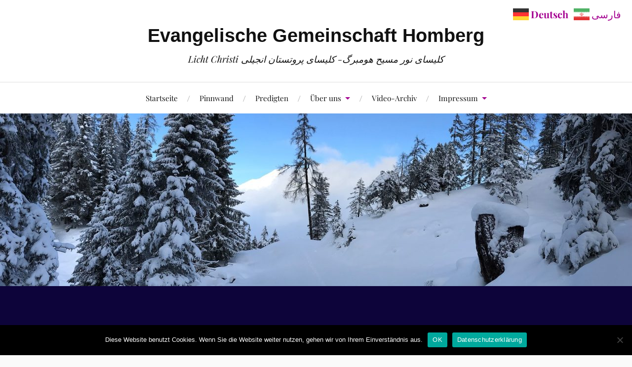

--- FILE ---
content_type: text/html; charset=UTF-8
request_url: https://eghr.de/predigten/?preacher=10&podcast=1&dir=desc&sortby=m.datetime
body_size: 14507
content:

<!-- Get Theme Header -->
    <!DOCTYPE html>

<html class="no-js" lang="de">

	<head profile="http://gmpg.org/xfn/11">

		<meta http-equiv="Content-Type" content="text/html; charset=UTF-8" />
		<meta name="viewport" content="width=device-width, initial-scale=1.0, maximum-scale=1.0, user-scalable=no" >

		<title>Predigt &#8211; Evangelische Gemeinschaft Homberg</title>
<meta name='robots' content='max-image-preview:large' />
<script>document.documentElement.className = document.documentElement.className.replace("no-js","js");</script>
<link rel='dns-prefetch' href='//use.fontawesome.com' />
<link rel="alternate" type="application/rss+xml" title="Evangelische Gemeinschaft Homberg &raquo; Feed" href="https://eghr.de/feed/" />
<link rel="alternate" type="application/rss+xml" title="Evangelische Gemeinschaft Homberg &raquo; Kommentar-Feed" href="https://eghr.de/comments/feed/" />
<link rel="alternate" type="application/rss+xml" title="Evangelische Gemeinschaft Homberg &raquo; Predigt-Feed" href="https://eghr.de/predigten/feed/" />
<style id='wp-img-auto-sizes-contain-inline-css' type='text/css'>
img:is([sizes=auto i],[sizes^="auto," i]){contain-intrinsic-size:3000px 1500px}
/*# sourceURL=wp-img-auto-sizes-contain-inline-css */
</style>
<style id='wp-emoji-styles-inline-css' type='text/css'>

	img.wp-smiley, img.emoji {
		display: inline !important;
		border: none !important;
		box-shadow: none !important;
		height: 1em !important;
		width: 1em !important;
		margin: 0 0.07em !important;
		vertical-align: -0.1em !important;
		background: none !important;
		padding: 0 !important;
	}
/*# sourceURL=wp-emoji-styles-inline-css */
</style>
<style id='wp-block-library-inline-css' type='text/css'>
:root{--wp-block-synced-color:#7a00df;--wp-block-synced-color--rgb:122,0,223;--wp-bound-block-color:var(--wp-block-synced-color);--wp-editor-canvas-background:#ddd;--wp-admin-theme-color:#007cba;--wp-admin-theme-color--rgb:0,124,186;--wp-admin-theme-color-darker-10:#006ba1;--wp-admin-theme-color-darker-10--rgb:0,107,160.5;--wp-admin-theme-color-darker-20:#005a87;--wp-admin-theme-color-darker-20--rgb:0,90,135;--wp-admin-border-width-focus:2px}@media (min-resolution:192dpi){:root{--wp-admin-border-width-focus:1.5px}}.wp-element-button{cursor:pointer}:root .has-very-light-gray-background-color{background-color:#eee}:root .has-very-dark-gray-background-color{background-color:#313131}:root .has-very-light-gray-color{color:#eee}:root .has-very-dark-gray-color{color:#313131}:root .has-vivid-green-cyan-to-vivid-cyan-blue-gradient-background{background:linear-gradient(135deg,#00d084,#0693e3)}:root .has-purple-crush-gradient-background{background:linear-gradient(135deg,#34e2e4,#4721fb 50%,#ab1dfe)}:root .has-hazy-dawn-gradient-background{background:linear-gradient(135deg,#faaca8,#dad0ec)}:root .has-subdued-olive-gradient-background{background:linear-gradient(135deg,#fafae1,#67a671)}:root .has-atomic-cream-gradient-background{background:linear-gradient(135deg,#fdd79a,#004a59)}:root .has-nightshade-gradient-background{background:linear-gradient(135deg,#330968,#31cdcf)}:root .has-midnight-gradient-background{background:linear-gradient(135deg,#020381,#2874fc)}:root{--wp--preset--font-size--normal:16px;--wp--preset--font-size--huge:42px}.has-regular-font-size{font-size:1em}.has-larger-font-size{font-size:2.625em}.has-normal-font-size{font-size:var(--wp--preset--font-size--normal)}.has-huge-font-size{font-size:var(--wp--preset--font-size--huge)}.has-text-align-center{text-align:center}.has-text-align-left{text-align:left}.has-text-align-right{text-align:right}.has-fit-text{white-space:nowrap!important}#end-resizable-editor-section{display:none}.aligncenter{clear:both}.items-justified-left{justify-content:flex-start}.items-justified-center{justify-content:center}.items-justified-right{justify-content:flex-end}.items-justified-space-between{justify-content:space-between}.screen-reader-text{border:0;clip-path:inset(50%);height:1px;margin:-1px;overflow:hidden;padding:0;position:absolute;width:1px;word-wrap:normal!important}.screen-reader-text:focus{background-color:#ddd;clip-path:none;color:#444;display:block;font-size:1em;height:auto;left:5px;line-height:normal;padding:15px 23px 14px;text-decoration:none;top:5px;width:auto;z-index:100000}html :where(.has-border-color){border-style:solid}html :where([style*=border-top-color]){border-top-style:solid}html :where([style*=border-right-color]){border-right-style:solid}html :where([style*=border-bottom-color]){border-bottom-style:solid}html :where([style*=border-left-color]){border-left-style:solid}html :where([style*=border-width]){border-style:solid}html :where([style*=border-top-width]){border-top-style:solid}html :where([style*=border-right-width]){border-right-style:solid}html :where([style*=border-bottom-width]){border-bottom-style:solid}html :where([style*=border-left-width]){border-left-style:solid}html :where(img[class*=wp-image-]){height:auto;max-width:100%}:where(figure){margin:0 0 1em}html :where(.is-position-sticky){--wp-admin--admin-bar--position-offset:var(--wp-admin--admin-bar--height,0px)}@media screen and (max-width:600px){html :where(.is-position-sticky){--wp-admin--admin-bar--position-offset:0px}}

/*# sourceURL=wp-block-library-inline-css */
</style><style id='global-styles-inline-css' type='text/css'>
:root{--wp--preset--aspect-ratio--square: 1;--wp--preset--aspect-ratio--4-3: 4/3;--wp--preset--aspect-ratio--3-4: 3/4;--wp--preset--aspect-ratio--3-2: 3/2;--wp--preset--aspect-ratio--2-3: 2/3;--wp--preset--aspect-ratio--16-9: 16/9;--wp--preset--aspect-ratio--9-16: 9/16;--wp--preset--color--black: #111;--wp--preset--color--cyan-bluish-gray: #abb8c3;--wp--preset--color--white: #fff;--wp--preset--color--pale-pink: #f78da7;--wp--preset--color--vivid-red: #cf2e2e;--wp--preset--color--luminous-vivid-orange: #ff6900;--wp--preset--color--luminous-vivid-amber: #fcb900;--wp--preset--color--light-green-cyan: #7bdcb5;--wp--preset--color--vivid-green-cyan: #00d084;--wp--preset--color--pale-cyan-blue: #8ed1fc;--wp--preset--color--vivid-cyan-blue: #0693e3;--wp--preset--color--vivid-purple: #9b51e0;--wp--preset--color--accent: #a40190;--wp--preset--color--dark-gray: #333;--wp--preset--color--medium-gray: #555;--wp--preset--color--light-gray: #777;--wp--preset--gradient--vivid-cyan-blue-to-vivid-purple: linear-gradient(135deg,rgb(6,147,227) 0%,rgb(155,81,224) 100%);--wp--preset--gradient--light-green-cyan-to-vivid-green-cyan: linear-gradient(135deg,rgb(122,220,180) 0%,rgb(0,208,130) 100%);--wp--preset--gradient--luminous-vivid-amber-to-luminous-vivid-orange: linear-gradient(135deg,rgb(252,185,0) 0%,rgb(255,105,0) 100%);--wp--preset--gradient--luminous-vivid-orange-to-vivid-red: linear-gradient(135deg,rgb(255,105,0) 0%,rgb(207,46,46) 100%);--wp--preset--gradient--very-light-gray-to-cyan-bluish-gray: linear-gradient(135deg,rgb(238,238,238) 0%,rgb(169,184,195) 100%);--wp--preset--gradient--cool-to-warm-spectrum: linear-gradient(135deg,rgb(74,234,220) 0%,rgb(151,120,209) 20%,rgb(207,42,186) 40%,rgb(238,44,130) 60%,rgb(251,105,98) 80%,rgb(254,248,76) 100%);--wp--preset--gradient--blush-light-purple: linear-gradient(135deg,rgb(255,206,236) 0%,rgb(152,150,240) 100%);--wp--preset--gradient--blush-bordeaux: linear-gradient(135deg,rgb(254,205,165) 0%,rgb(254,45,45) 50%,rgb(107,0,62) 100%);--wp--preset--gradient--luminous-dusk: linear-gradient(135deg,rgb(255,203,112) 0%,rgb(199,81,192) 50%,rgb(65,88,208) 100%);--wp--preset--gradient--pale-ocean: linear-gradient(135deg,rgb(255,245,203) 0%,rgb(182,227,212) 50%,rgb(51,167,181) 100%);--wp--preset--gradient--electric-grass: linear-gradient(135deg,rgb(202,248,128) 0%,rgb(113,206,126) 100%);--wp--preset--gradient--midnight: linear-gradient(135deg,rgb(2,3,129) 0%,rgb(40,116,252) 100%);--wp--preset--font-size--small: 16px;--wp--preset--font-size--medium: 20px;--wp--preset--font-size--large: 24px;--wp--preset--font-size--x-large: 42px;--wp--preset--font-size--normal: 18px;--wp--preset--font-size--larger: 27px;--wp--preset--spacing--20: 0.44rem;--wp--preset--spacing--30: 0.67rem;--wp--preset--spacing--40: 1rem;--wp--preset--spacing--50: 1.5rem;--wp--preset--spacing--60: 2.25rem;--wp--preset--spacing--70: 3.38rem;--wp--preset--spacing--80: 5.06rem;--wp--preset--shadow--natural: 6px 6px 9px rgba(0, 0, 0, 0.2);--wp--preset--shadow--deep: 12px 12px 50px rgba(0, 0, 0, 0.4);--wp--preset--shadow--sharp: 6px 6px 0px rgba(0, 0, 0, 0.2);--wp--preset--shadow--outlined: 6px 6px 0px -3px rgb(255, 255, 255), 6px 6px rgb(0, 0, 0);--wp--preset--shadow--crisp: 6px 6px 0px rgb(0, 0, 0);}:where(.is-layout-flex){gap: 0.5em;}:where(.is-layout-grid){gap: 0.5em;}body .is-layout-flex{display: flex;}.is-layout-flex{flex-wrap: wrap;align-items: center;}.is-layout-flex > :is(*, div){margin: 0;}body .is-layout-grid{display: grid;}.is-layout-grid > :is(*, div){margin: 0;}:where(.wp-block-columns.is-layout-flex){gap: 2em;}:where(.wp-block-columns.is-layout-grid){gap: 2em;}:where(.wp-block-post-template.is-layout-flex){gap: 1.25em;}:where(.wp-block-post-template.is-layout-grid){gap: 1.25em;}.has-black-color{color: var(--wp--preset--color--black) !important;}.has-cyan-bluish-gray-color{color: var(--wp--preset--color--cyan-bluish-gray) !important;}.has-white-color{color: var(--wp--preset--color--white) !important;}.has-pale-pink-color{color: var(--wp--preset--color--pale-pink) !important;}.has-vivid-red-color{color: var(--wp--preset--color--vivid-red) !important;}.has-luminous-vivid-orange-color{color: var(--wp--preset--color--luminous-vivid-orange) !important;}.has-luminous-vivid-amber-color{color: var(--wp--preset--color--luminous-vivid-amber) !important;}.has-light-green-cyan-color{color: var(--wp--preset--color--light-green-cyan) !important;}.has-vivid-green-cyan-color{color: var(--wp--preset--color--vivid-green-cyan) !important;}.has-pale-cyan-blue-color{color: var(--wp--preset--color--pale-cyan-blue) !important;}.has-vivid-cyan-blue-color{color: var(--wp--preset--color--vivid-cyan-blue) !important;}.has-vivid-purple-color{color: var(--wp--preset--color--vivid-purple) !important;}.has-black-background-color{background-color: var(--wp--preset--color--black) !important;}.has-cyan-bluish-gray-background-color{background-color: var(--wp--preset--color--cyan-bluish-gray) !important;}.has-white-background-color{background-color: var(--wp--preset--color--white) !important;}.has-pale-pink-background-color{background-color: var(--wp--preset--color--pale-pink) !important;}.has-vivid-red-background-color{background-color: var(--wp--preset--color--vivid-red) !important;}.has-luminous-vivid-orange-background-color{background-color: var(--wp--preset--color--luminous-vivid-orange) !important;}.has-luminous-vivid-amber-background-color{background-color: var(--wp--preset--color--luminous-vivid-amber) !important;}.has-light-green-cyan-background-color{background-color: var(--wp--preset--color--light-green-cyan) !important;}.has-vivid-green-cyan-background-color{background-color: var(--wp--preset--color--vivid-green-cyan) !important;}.has-pale-cyan-blue-background-color{background-color: var(--wp--preset--color--pale-cyan-blue) !important;}.has-vivid-cyan-blue-background-color{background-color: var(--wp--preset--color--vivid-cyan-blue) !important;}.has-vivid-purple-background-color{background-color: var(--wp--preset--color--vivid-purple) !important;}.has-black-border-color{border-color: var(--wp--preset--color--black) !important;}.has-cyan-bluish-gray-border-color{border-color: var(--wp--preset--color--cyan-bluish-gray) !important;}.has-white-border-color{border-color: var(--wp--preset--color--white) !important;}.has-pale-pink-border-color{border-color: var(--wp--preset--color--pale-pink) !important;}.has-vivid-red-border-color{border-color: var(--wp--preset--color--vivid-red) !important;}.has-luminous-vivid-orange-border-color{border-color: var(--wp--preset--color--luminous-vivid-orange) !important;}.has-luminous-vivid-amber-border-color{border-color: var(--wp--preset--color--luminous-vivid-amber) !important;}.has-light-green-cyan-border-color{border-color: var(--wp--preset--color--light-green-cyan) !important;}.has-vivid-green-cyan-border-color{border-color: var(--wp--preset--color--vivid-green-cyan) !important;}.has-pale-cyan-blue-border-color{border-color: var(--wp--preset--color--pale-cyan-blue) !important;}.has-vivid-cyan-blue-border-color{border-color: var(--wp--preset--color--vivid-cyan-blue) !important;}.has-vivid-purple-border-color{border-color: var(--wp--preset--color--vivid-purple) !important;}.has-vivid-cyan-blue-to-vivid-purple-gradient-background{background: var(--wp--preset--gradient--vivid-cyan-blue-to-vivid-purple) !important;}.has-light-green-cyan-to-vivid-green-cyan-gradient-background{background: var(--wp--preset--gradient--light-green-cyan-to-vivid-green-cyan) !important;}.has-luminous-vivid-amber-to-luminous-vivid-orange-gradient-background{background: var(--wp--preset--gradient--luminous-vivid-amber-to-luminous-vivid-orange) !important;}.has-luminous-vivid-orange-to-vivid-red-gradient-background{background: var(--wp--preset--gradient--luminous-vivid-orange-to-vivid-red) !important;}.has-very-light-gray-to-cyan-bluish-gray-gradient-background{background: var(--wp--preset--gradient--very-light-gray-to-cyan-bluish-gray) !important;}.has-cool-to-warm-spectrum-gradient-background{background: var(--wp--preset--gradient--cool-to-warm-spectrum) !important;}.has-blush-light-purple-gradient-background{background: var(--wp--preset--gradient--blush-light-purple) !important;}.has-blush-bordeaux-gradient-background{background: var(--wp--preset--gradient--blush-bordeaux) !important;}.has-luminous-dusk-gradient-background{background: var(--wp--preset--gradient--luminous-dusk) !important;}.has-pale-ocean-gradient-background{background: var(--wp--preset--gradient--pale-ocean) !important;}.has-electric-grass-gradient-background{background: var(--wp--preset--gradient--electric-grass) !important;}.has-midnight-gradient-background{background: var(--wp--preset--gradient--midnight) !important;}.has-small-font-size{font-size: var(--wp--preset--font-size--small) !important;}.has-medium-font-size{font-size: var(--wp--preset--font-size--medium) !important;}.has-large-font-size{font-size: var(--wp--preset--font-size--large) !important;}.has-x-large-font-size{font-size: var(--wp--preset--font-size--x-large) !important;}
/*# sourceURL=global-styles-inline-css */
</style>

<style id='classic-theme-styles-inline-css' type='text/css'>
/*! This file is auto-generated */
.wp-block-button__link{color:#fff;background-color:#32373c;border-radius:9999px;box-shadow:none;text-decoration:none;padding:calc(.667em + 2px) calc(1.333em + 2px);font-size:1.125em}.wp-block-file__button{background:#32373c;color:#fff;text-decoration:none}
/*# sourceURL=/wp-includes/css/classic-themes.min.css */
</style>
<link rel='stylesheet' id='asp-pro-frontend-styling-css' href='https://eghr.de/wp-content/plugins/advanced-sermons-pro/styling/css/asp-pro-frontend.css?ver=2.3' type='text/css' media='all' />
<link rel='stylesheet' id='asp-frontend-styling-css' href='https://eghr.de/wp-content/plugins/advanced-sermons/styling/css/asp-frontend.css?ver=3.7' type='text/css' media='all' />
<link rel='stylesheet' id='asp-font-awesome-free-css' href='//use.fontawesome.com/releases/v5.14.0/css/all.css?ver=5.14.0' type='text/css' media='all' />
<link rel='stylesheet' id='asp-media-player-css' href='https://eghr.de/wp-content/plugins/advanced-sermons/styling/media-player/asp-media-player.css?ver=3.7' type='text/css' media='all' />
<link rel='stylesheet' id='prefix-style-css' href='https://eghr.de/wp-content/plugins/bible-verse-of-the-day/bible-verse-of-the-day.css?ver=6.9' type='text/css' media='all' />
<link rel='stylesheet' id='cookie-notice-front-css' href='https://eghr.de/wp-content/plugins/cookie-notice/css/front.min.css?ver=2.5.11' type='text/css' media='all' />
<link rel='stylesheet' id='lovecraft_googlefonts-css' href='https://eghr.de/wp-content/themes/lovecraft/assets/css/fonts.css?ver=6.9' type='text/css' media='all' />
<link rel='stylesheet' id='lovecraft_genericons-css' href='https://eghr.de/wp-content/themes/lovecraft/assets/css/genericons.min.css?ver=6.9' type='text/css' media='all' />
<link rel='stylesheet' id='lovecraft_style-css' href='https://eghr.de/wp-content/themes/lovecraft/style.css?ver=2.1.1' type='text/css' media='all' />
<style id='generateblocks-inline-css' type='text/css'>
:root{--gb-container-width:1100px;}.gb-container .wp-block-image img{vertical-align:middle;}.gb-grid-wrapper .wp-block-image{margin-bottom:0;}.gb-highlight{background:none;}.gb-shape{line-height:0;}
/*# sourceURL=generateblocks-inline-css */
</style>
<link rel='stylesheet' id='custom-layouts-styles-css' href='https://eghr.de/wp-content/uploads/custom-layouts/style.css?ver=12' type='text/css' media='all' />
<script type="text/javascript" src="https://eghr.de/wp-includes/js/jquery/jquery.min.js?ver=3.7.1" id="jquery-core-js"></script>
<script type="text/javascript" src="https://eghr.de/wp-includes/js/jquery/jquery-migrate.min.js?ver=3.4.1" id="jquery-migrate-js"></script>
<script type="text/javascript" id="cookie-notice-front-js-before">
/* <![CDATA[ */
var cnArgs = {"ajaxUrl":"https:\/\/eghr.de\/wp-admin\/admin-ajax.php","nonce":"1b63c2fb11","hideEffect":"fade","position":"bottom","onScroll":false,"onScrollOffset":100,"onClick":false,"cookieName":"cookie_notice_accepted","cookieTime":604800,"cookieTimeRejected":2592000,"globalCookie":false,"redirection":false,"cache":false,"revokeCookies":false,"revokeCookiesOpt":"automatic"};

//# sourceURL=cookie-notice-front-js-before
/* ]]> */
</script>
<script type="text/javascript" src="https://eghr.de/wp-content/plugins/cookie-notice/js/front.min.js?ver=2.5.11" id="cookie-notice-front-js"></script>
<script type="text/javascript" src="https://eghr.de/wp-content/themes/lovecraft/assets/js/doubletaptogo.min.js?ver=1" id="lovecraft_doubletap-js"></script>
<link rel="https://api.w.org/" href="https://eghr.de/wp-json/" /><link rel="EditURI" type="application/rsd+xml" title="RSD" href="https://eghr.de/xmlrpc.php?rsd" />
<meta name="generator" content="WordPress 6.9" />

    <style type="text/css">

    /* Accent Color */

    .sermon-title-holder {
        background-color: #0d043a!important;
    }
    .sermon-wrapper .sermon-title-holder:after,.sermon-wrapper .sermon-featured-image:after {
        background-color: #0d043a!important;
    }
    .sermon-wrapper .sermon-details, .asp-selected-series-details, .asp-widget-speaker-list-single .asp-list-right .asp-speaker-position {
        background-color: #0d043a!important;
    }
    .sermon-wrapper .sermon-info .preached-date p {
        color: #0d043a!important;
    }

    /* Element Design Settings */

        .asp-widget-sermon-list-single, .asp-widget-series-list-single, .asp-widget-speaker-list-single {
         background-color: #f8f8f8!important;     }

    /* Sermon Sidebar */
    
    /* Image Aspect Ratio Settings */

        
        
    </style>


    <style type="text/css">

            .sermon-wrapper .sermon-title-holder:after,.sermon-wrapper .sermon-featured-image:after {
            opacity: 0.6;
        }
    
        @media (min-width: 1300px) {
        .post-type-archive .sermon-container_inner, .post-type-archive .sermon-title-holder .sermon-title,
        .page-template .sermon-container_inner, .page-template .sermon-title-holder .sermon-title {
            max-width: 1200px!important;
            margin: auto;
        }
    }
    
        @media (min-width: 1300px) {
        .single-sermons .sermon-container_inner, .single-sermons .sermon-title-holder .sermon-title {
            max-width: 1200px!important;
            margin: auto;
        }
    }
    
            .sermon-title-holder, .sermon-featured-image {
            display: !important;
        }
    
    
            .sermon-title-holder {
            background-image: none!important;
        }
        .sermon-featured-image,.sermon-featured-image:after {
            visibility: hidden!important;
        }
        .sermon-title {
            visibility: visible!important;
        }
    
            .asp-column1 {
            width: 100%;
            display: block;
            vertical-align: text-top;
        }
        .asp-column2 {
            display: none;
        }
        @media (min-width: 1400px) {
            .asp-column1 {
                padding-left: 25px;
                padding-right: 25px!important;
                width: auto!important;
            }
        }
        @media (min-width: 1200px) and (max-width: 1400px) {
            .asp-column1 {
                padding-left: 25px;
                padding-right: 25px!important;
                width: auto!important;
            }
        }
        @media (min-width: 1100px) and (max-width: 1200px) {
            .asp-column1 {
                padding-left: 25px;
                padding-right: 25px!important;
                width: auto!important;
            }
        }
    
            .sermon-wrapper .sermon-comments {
          	display: block;
          	padding-bottom: 25px;
          	border-bottom: 1px solid #e9e5de;
        }
    
           .sermon-wrapper .sermon-title-holder .sermon-title {
           padding: 6px 0px!important;
           z-index: 1;
           position: relative;
       }
    
        .sermon-wrapper .sermon-title-holder .sermon-title h1 {
                                 font-weight: -1!important;     }
    
    @media (max-width: 780px) {
        .sermon-wrapper .sermon-title-holder .sermon-title h1 {
            font-size: 1.5em !important;
            line-height: 1.5em !important;
        }
    }

            .sermon-wrapper {
             background-color: #ffdc6b!important;         }
    
            .asp-archive-container .asp-series-top-holder,
        .asp-archive-container .asp-speaker-top-holder,
        .sermon-filter-error p,
        .asp-sermon-archive-single-list {
             background-color: #f8f8f8!important;         }
    

    /* Hide Archive Filter */

        .sermon-filter-holder.hide-filter-bar {
        display: none !important;
    }
    

    /* Archive Sermon Title Styling */

    
    
    
    
    
    
    
    
    
    </style>

<!-- Customizer CSS --><style type="text/css">a { color:#a40190; }.blog-title a:hover { color:#a40190; }.main-menu li:hover > a, .main-menu li.focus > a { color:#a40190; }.main-menu > .menu-item-has-children > a:after { border-top-color:#a40190; }blockquote:after { color:#a40190; }button:hover, .button:hover, .faux-button:hover, .wp-block-button__link:hover, :root .wp-block-file__button:hover, input[type="button"]:hover, input[type="reset"]:hover, input[type="submit"]:hover { background-color:#a40190; }.is-style-outline .wp-block-button__link:hover, .wp-block-button__link.is-style-outline:hover { color:#a40190; }:root .has-accent-color { color:#a40190; }:root .has-accent-background-color { background-color:#a40190; }.post-tags a:hover { background-color:#a40190; }.post-tags a:hover:before { border-right-color:#a40190; }.post-content .page-links a:hover { background-color:#a40190; }.post-navigation h4 a:hover { color:#a40190; }.comments-title-link a { color:#a40190; }.comments .pingbacks li a:hover { color:#a40190; }.comment-header h4 a:hover { color:#a40190; }.bypostauthor .comment-author-icon { background-color:#a40190; }.form-submit #submit:hover { background-color:#a40190; }.comments-nav a:hover { color:#a40190; }.pingbacks-title { border-bottom-color:#a40190; }.archive-navigation a:hover { color:#a40190; }.widget-title { border-bottom-color:#a40190; }.widget-content .textwidget a:hover { color:#a40190; }.widget_archive li a:hover { color:#a40190; }.widget_categories li a:hover { color:#a40190; }.widget_meta li a:hover { color:#a40190; }.widget_nav_menu li a:hover { color:#a40190; }.widget_rss .widget-content ul a.rsswidget:hover { color:#a40190; }#wp-calendar thead th { color:#a40190; }#wp-calendar tfoot a:hover { color:#a40190; }.widget .tagcloud a:hover { background-color:#a40190; }.widget .tagcloud a:hover:before { border-right-color:#a40190; }.footer .widget .tagcloud a:hover { background-color:#a40190; }.footer .widget .tagcloud a:hover:before { border-right-color:#a40190; }.credits .sep { color:#a40190; }.credits a:hover { color:#a40190; }.nav-toggle.active .bar { background-color:#a40190; }.search-toggle.active .genericon { color:#a40190; }.mobile-menu .current-menu-item:before { color:#a40190; }.mobile-menu .current_page_item:before { color:#a40190; }</style><!--/Customizer CSS--><style id="uagb-style-frontend-2211">.uag-blocks-common-selector{z-index:var(--z-index-desktop) !important}@media (max-width: 976px){.uag-blocks-common-selector{z-index:var(--z-index-tablet) !important}}@media (max-width: 767px){.uag-blocks-common-selector{z-index:var(--z-index-mobile) !important}}
</style><style id="uagb-style-frontend-2193">.uag-blocks-common-selector{z-index:var(--z-index-desktop) !important}@media (max-width: 976px){.uag-blocks-common-selector{z-index:var(--z-index-tablet) !important}}@media (max-width: 767px){.uag-blocks-common-selector{z-index:var(--z-index-mobile) !important}}
</style><style id="uagb-style-frontend-2187">.uag-blocks-common-selector{z-index:var(--z-index-desktop) !important}@media (max-width: 976px){.uag-blocks-common-selector{z-index:var(--z-index-tablet) !important}}@media (max-width: 767px){.uag-blocks-common-selector{z-index:var(--z-index-mobile) !important}}
</style><style id="uagb-style-frontend-2186">.uag-blocks-common-selector{z-index:var(--z-index-desktop) !important}@media (max-width: 976px){.uag-blocks-common-selector{z-index:var(--z-index-tablet) !important}}@media (max-width: 767px){.uag-blocks-common-selector{z-index:var(--z-index-mobile) !important}}
</style><style id="uagb-style-conditional-extension">@media (min-width: 1025px){body .uag-hide-desktop.uagb-google-map__wrap,body .uag-hide-desktop{display:none !important}}@media (min-width: 768px) and (max-width: 1024px){body .uag-hide-tab.uagb-google-map__wrap,body .uag-hide-tab{display:none !important}}@media (max-width: 767px){body .uag-hide-mob.uagb-google-map__wrap,body .uag-hide-mob{display:none !important}}</style><style id="uagb-style-frontend-2110">.uag-blocks-common-selector{z-index:var(--z-index-desktop) !important}@media (max-width: 976px){.uag-blocks-common-selector{z-index:var(--z-index-tablet) !important}}@media (max-width: 767px){.uag-blocks-common-selector{z-index:var(--z-index-mobile) !important}}
</style><style id="uagb-style-frontend-2105">.uag-blocks-common-selector{z-index:var(--z-index-desktop) !important}@media (max-width: 976px){.uag-blocks-common-selector{z-index:var(--z-index-tablet) !important}}@media (max-width: 767px){.uag-blocks-common-selector{z-index:var(--z-index-mobile) !important}}
</style><style id="uagb-style-frontend-2052">.uag-blocks-common-selector{z-index:var(--z-index-desktop) !important}@media (max-width: 976px){.uag-blocks-common-selector{z-index:var(--z-index-tablet) !important}}@media (max-width: 767px){.uag-blocks-common-selector{z-index:var(--z-index-mobile) !important}}
</style><style id="uagb-style-frontend-2047">.uag-blocks-common-selector{z-index:var(--z-index-desktop) !important}@media (max-width: 976px){.uag-blocks-common-selector{z-index:var(--z-index-tablet) !important}}@media (max-width: 767px){.uag-blocks-common-selector{z-index:var(--z-index-mobile) !important}}
</style><style id="uagb-style-frontend-2009">.uag-blocks-common-selector{z-index:var(--z-index-desktop) !important}@media (max-width: 976px){.uag-blocks-common-selector{z-index:var(--z-index-tablet) !important}}@media (max-width: 767px){.uag-blocks-common-selector{z-index:var(--z-index-mobile) !important}}
</style><style id="uagb-style-frontend-1948">.uag-blocks-common-selector{z-index:var(--z-index-desktop) !important}@media (max-width: 976px){.uag-blocks-common-selector{z-index:var(--z-index-tablet) !important}}@media (max-width: 767px){.uag-blocks-common-selector{z-index:var(--z-index-mobile) !important}}
</style><style id="uagb-style-frontend-1817">.uag-blocks-common-selector{z-index:var(--z-index-desktop) !important}@media (max-width: 976px){.uag-blocks-common-selector{z-index:var(--z-index-tablet) !important}}@media (max-width: 767px){.uag-blocks-common-selector{z-index:var(--z-index-mobile) !important}}
</style><style id="uagb-style-frontend-1819">.uag-blocks-common-selector{z-index:var(--z-index-desktop) !important}@media (max-width: 976px){.uag-blocks-common-selector{z-index:var(--z-index-tablet) !important}}@media (max-width: 767px){.uag-blocks-common-selector{z-index:var(--z-index-mobile) !important}}
</style><style id="uagb-style-frontend-1792">.uag-blocks-common-selector{z-index:var(--z-index-desktop) !important}@media (max-width: 976px){.uag-blocks-common-selector{z-index:var(--z-index-tablet) !important}}@media (max-width: 767px){.uag-blocks-common-selector{z-index:var(--z-index-mobile) !important}}
</style><style id="uagb-style-frontend-1759">.uag-blocks-common-selector{z-index:var(--z-index-desktop) !important}@media (max-width: 976px){.uag-blocks-common-selector{z-index:var(--z-index-tablet) !important}}@media (max-width: 767px){.uag-blocks-common-selector{z-index:var(--z-index-mobile) !important}}
</style><style id="uagb-style-frontend-1701">.uag-blocks-common-selector{z-index:var(--z-index-desktop) !important}@media (max-width: 976px){.uag-blocks-common-selector{z-index:var(--z-index-tablet) !important}}@media (max-width: 767px){.uag-blocks-common-selector{z-index:var(--z-index-mobile) !important}}
</style><style id="uagb-style-frontend-1665">.uag-blocks-common-selector{z-index:var(--z-index-desktop) !important}@media (max-width: 976px){.uag-blocks-common-selector{z-index:var(--z-index-tablet) !important}}@media (max-width: 767px){.uag-blocks-common-selector{z-index:var(--z-index-mobile) !important}}
</style><style id="uagb-style-frontend-1488">.uag-blocks-common-selector{z-index:var(--z-index-desktop) !important}@media (max-width: 976px){.uag-blocks-common-selector{z-index:var(--z-index-tablet) !important}}@media (max-width: 767px){.uag-blocks-common-selector{z-index:var(--z-index-mobile) !important}}
</style><style id="uagb-style-frontend-1438">.uag-blocks-common-selector{z-index:var(--z-index-desktop) !important}@media (max-width: 976px){.uag-blocks-common-selector{z-index:var(--z-index-tablet) !important}}@media (max-width: 767px){.uag-blocks-common-selector{z-index:var(--z-index-mobile) !important}}
</style><style id="uagb-style-frontend-1311">.uag-blocks-common-selector{z-index:var(--z-index-desktop) !important}@media (max-width: 976px){.uag-blocks-common-selector{z-index:var(--z-index-tablet) !important}}@media (max-width: 767px){.uag-blocks-common-selector{z-index:var(--z-index-mobile) !important}}
</style><style id="uagb-style-frontend-1134">.uag-blocks-common-selector{z-index:var(--z-index-desktop) !important}@media (max-width: 976px){.uag-blocks-common-selector{z-index:var(--z-index-tablet) !important}}@media (max-width: 767px){.uag-blocks-common-selector{z-index:var(--z-index-mobile) !important}}
</style><link rel="icon" href="https://eghr.de/wp-content/uploads/2018/04/cropped-EGHN_Logo-32x32.png" sizes="32x32" />
<link rel="icon" href="https://eghr.de/wp-content/uploads/2018/04/cropped-EGHN_Logo-192x192.png" sizes="192x192" />
<link rel="apple-touch-icon" href="https://eghr.de/wp-content/uploads/2018/04/cropped-EGHN_Logo-180x180.png" />
<meta name="msapplication-TileImage" content="https://eghr.de/wp-content/uploads/2018/04/cropped-EGHN_Logo-270x270.png" />
		<style type="text/css" id="wp-custom-css">
			.post-meta {display:none;}
.blog-title {margin-top:15px;}
.blog-title, .post-title, .post-content h1, .post-content h2, .post-content h3 {font-family:arial;}
.post-title a:hover {color:#a40190;text-decoration:none;}
.blog-logo {float:left}
.header .section-inner {max-width:65%;}
.podcast {display:none;}		</style>
		
	</head>

	<body class="archive post-type-archive post-type-archive-sermons wp-theme-lovecraft cookies-not-set show-mobile-sidebar">

		
		<a class="skip-link button" href="#site-content">Zum Inhalt springen</a>

		<header class="header-wrapper">

			<div class="header section bg-white small-padding">

				<div class="section-inner group">

					
						<div class="blog-title">
							<a href="https://eghr.de" rel="home">Evangelische Gemeinschaft Homberg</a>
						</div>
					
													<h4 class="blog-tagline">Licht Christi     کلیسای نور مسیح هومبرگ- کلیسای پروتستان انجیلی</h4>
											
					
				</div><!-- .section-inner -->

			</div><!-- .header -->

			<div class="toggles group">

				<button type="button" class="nav-toggle toggle">
					<div class="bar"></div>
					<div class="bar"></div>
					<div class="bar"></div>
					<span class="screen-reader-text">Mobil-Menü umschalten</span>
				</button>

				<button type="button" class="search-toggle toggle">
					<div class="genericon genericon-search"></div>
					<span class="screen-reader-text">Suchfeld umschalten</span>
				</button>

			</div><!-- .toggles -->

		</header><!-- .header-wrapper -->

		<div class="navigation bg-white no-padding">

			<div class="section-inner group">

				<ul class="mobile-menu">

					<li id="menu-item-60" class="menu-item menu-item-type-custom menu-item-object-custom menu-item-home menu-item-60"><a href="https://eghr.de/">Startseite</a></li>
<li id="menu-item-1079" class="menu-item menu-item-type-post_type menu-item-object-page menu-item-1079"><a href="https://eghr.de/nachrichten/">Pinnwand</a></li>
<li id="menu-item-1684" class="menu-item menu-item-type-post_type menu-item-object-page menu-item-1684"><a href="https://eghr.de/predigten/">Predigten</a></li>
<li id="menu-item-62" class="menu-item menu-item-type-post_type menu-item-object-page menu-item-has-children menu-item-62"><a href="https://eghr.de/ueber-uns/">Über uns</a>
<ul class="sub-menu">
	<li id="menu-item-73" class="menu-item menu-item-type-post_type menu-item-object-page menu-item-73"><a href="https://eghr.de/ueber-uns/">Über uns</a></li>
	<li id="menu-item-72" class="menu-item menu-item-type-post_type menu-item-object-page menu-item-72"><a href="https://eghr.de/ueber-uns/gemeindeordnung/">Gemeindeordnung</a></li>
	<li id="menu-item-79" class="menu-item menu-item-type-post_type menu-item-object-page menu-item-79"><a href="https://eghr.de/ueber-uns/unsere-geschichte-seit-1904/">Unsere Geschichte seit 1904</a></li>
</ul>
</li>
<li id="menu-item-1034" class="menu-item menu-item-type-post_type menu-item-object-page menu-item-1034"><a href="https://eghr.de/videos/">Video-Archiv</a></li>
<li id="menu-item-63" class="menu-item menu-item-type-post_type menu-item-object-page menu-item-has-children menu-item-63"><a href="https://eghr.de/impressum/">Impressum</a>
<ul class="sub-menu">
	<li id="menu-item-74" class="menu-item menu-item-type-post_type menu-item-object-page menu-item-74"><a href="https://eghr.de/impressum/">Impressum</a></li>
	<li id="menu-item-64" class="menu-item menu-item-type-post_type menu-item-object-page menu-item-privacy-policy menu-item-64"><a rel="privacy-policy" href="https://eghr.de/impressum/datenschutzerklaerung/">Datenschutzerklärung</a></li>
</ul>
</li>

				</ul>

				<div class="mobile-search">
					
<form method="get" class="search-form" id="search-form-69713fd1747dc" action="https://eghr.de/">
	<input type="search" class="search-field" placeholder="Suche …" name="s" id="s-69713fd1747dd" />
	<button type="submit" class="search-button"><div class="genericon genericon-search"></div><span class="screen-reader-text">Suchen</span></button>
</form>
				</div><!-- .mobile-search -->

				<ul class="main-menu">

					<li class="menu-item menu-item-type-custom menu-item-object-custom menu-item-home menu-item-60"><a href="https://eghr.de/">Startseite</a></li>
<li class="menu-item menu-item-type-post_type menu-item-object-page menu-item-1079"><a href="https://eghr.de/nachrichten/">Pinnwand</a></li>
<li class="menu-item menu-item-type-post_type menu-item-object-page menu-item-1684"><a href="https://eghr.de/predigten/">Predigten</a></li>
<li class="menu-item menu-item-type-post_type menu-item-object-page menu-item-has-children menu-item-62"><a href="https://eghr.de/ueber-uns/">Über uns</a>
<ul class="sub-menu">
	<li class="menu-item menu-item-type-post_type menu-item-object-page menu-item-73"><a href="https://eghr.de/ueber-uns/">Über uns</a></li>
	<li class="menu-item menu-item-type-post_type menu-item-object-page menu-item-72"><a href="https://eghr.de/ueber-uns/gemeindeordnung/">Gemeindeordnung</a></li>
	<li class="menu-item menu-item-type-post_type menu-item-object-page menu-item-79"><a href="https://eghr.de/ueber-uns/unsere-geschichte-seit-1904/">Unsere Geschichte seit 1904</a></li>
</ul>
</li>
<li class="menu-item menu-item-type-post_type menu-item-object-page menu-item-1034"><a href="https://eghr.de/videos/">Video-Archiv</a></li>
<li class="menu-item menu-item-type-post_type menu-item-object-page menu-item-has-children menu-item-63"><a href="https://eghr.de/impressum/">Impressum</a>
<ul class="sub-menu">
	<li class="menu-item menu-item-type-post_type menu-item-object-page menu-item-74"><a href="https://eghr.de/impressum/">Impressum</a></li>
	<li class="menu-item menu-item-type-post_type menu-item-object-page menu-item-privacy-policy menu-item-64"><a rel="privacy-policy" href="https://eghr.de/impressum/datenschutzerklaerung/">Datenschutzerklärung</a></li>
</ul>
</li>

				</ul><!-- .main-menu -->

			</div><!-- .section-inner -->

		</div><!-- .navigation -->

		
			<figure class="header-image bg-image" style="background-image: url( https://eghr.de/wp-content/uploads/2026/01/cropped-berge-5996226_1920.jpg );">
				<img src="https://eghr.de/wp-content/uploads/2026/01/cropped-berge-5996226_1920.jpg" />
			</figure>

		
		<main id="site-content">
    <!-- Archive Sermon Wrapper -->
    <div class="sermon-wrapper ">

        <!-- Archive Title Section -->
                            <div class="sermon-title-holder">
            <div class="sermon-featured-image">
                                    <div class="sermon-title"><h1>Predigten</h1></div>
                                                                                            </div>
        </div>
                        
        <!-- Archive Sermon Container -->
        <div class="sermon-container">

            <div class="sermon-container_inner">

                <div class="asp-archive-container" data-state="idle" data-asp-pagination="default">

                    
                    <!-- AJAX ScrollTO Position -->
                    <div class="asp-archive-ajax-scrollto">

                        <!-- Filter bar -->
                        <div class='sermon-filter-holder show-filter-bar'>
                            <form class='asp-archive-filter'>
                                            <div class="sermon-search-container">
                <input id="asp-search-field" type="text" class="asp-filter-search" placeholder="Stichwort suchen" value="" name="s" />
		    </div>
        <div class="sermon-field-container sermon-date-container"><input class="asp-filter-date" type="text" name="sermon_dates" placeholder="Zeitraum"  autocomplete="off"></div>		<div class="sermon-field-container order-container">
            <select name="order" class="asp-filter-order">
                <option value='DESC'>Letzte Predigt</option><option value='ASC'>Älteste Predigt</option>            </select>
        </div><div class='sermon-field-container speaker-container'><select name='sermon_speaker' class='asp-filter-speaker'><option value="">All Prediger</option><option value='axel-ohrndorf'>Axel Ohrndorf (4)</option><option value='bernd-romeike'>Bernd Romeike (23)</option><option value='bernd-springstein'>Bernd Springstein (4)</option><option value='westeneng'>Dirk-Jan Westeneng (4)</option><option value='wachsmuth'>Frank Wachsmuth (6)</option><option value='ehrhardt'>Heike Ehrhardt (1)</option><option value='heiko-wenzel'>Heiko Wenzel (2)</option><option value='heinz-bogner'>Heinz Bogner (2)</option><option value='helmfried-dege'>Helmfried Dege (2)</option><option value='jens-peter-lux'>Jens-Peter Lux (2)</option><option value='joachim-koenig'>Joachim König (1)</option><option value='johannes-godduhn'>Johannes Godduhn (1)</option><option value='karl-heinz-vanheiden'>Karl-Heinz Vanheiden (1)</option><option value='kohl'>Karlheinz Kohl (6)</option><option value='matthias-rapsch'>Matthias Rapsch (1)</option><option value='matthias-stoermer'>Matthias Störmer (1)</option><option value='rainer-boehm'>Rainer Böhm (3)</option><option value='ralf-dallendoerfer'>Ralf Dallendörfer (1)</option><option value='reinhard-berle'>Reinhard Berle (5)</option><option value='reinhard-schumacher'>Reinhard Schumacher (1)</option><option value='rolf-waldeck'>Rolf Waldeck (3)</option><option value='stefan-piechottka'>Stefan Piechottka (2)</option><option value='thomas-jeising'>Thomas Jeising (29)</option><option value='thomas-weltin'>Thomas Weltin (9)</option><option value='tobias-togno'>Tobias Togno (1)</option><option value='uwe-papenfuss'>Uwe Papenfuß (2)</option><option value='volker-storch'>Volker Storch (12)</option><option value='yossi-troeger'>Yossi Tröger (1)</option></select></div><div class='sermon-field-container topic-container'><select name='sermon_topics' class='asp-filter-topic'><option value="">All Thema</option><option value='1-mose-32-23-32'>1. Mose 32 23-32 (1)</option><option value='2-mose-3-4-10'>2. Mose 3 4-10 (1)</option><option value='4-mose-13-25-33'>4. Mose 13 25-33 (1)</option><option value='advent'>Advent (1)</option><option value='apg-6-1-6'>Apg 6 1-6 (1)</option><option value='apostelgeschichte-2-42-47'>Apostelgeschichte 2 42-47 (1)</option><option value='epheser-2-4-10'>Epheser 2 4-10 (1)</option><option value='hesekiel-34ff'>Hesekiel 34ff (1)</option><option value='jahreslosung-2024'>Jahreslosung 2024 (1)</option><option value='jahreslosung-2025'>Jahreslosung 2025 (1)</option><option value='joh-5-36'>Joh 5 36 (1)</option><option value='kolosser-2-15-23'>Kolosser 2 15-23 (1)</option><option value='luk-2-1-19'>Luk 2 1-19 (1)</option><option value='matth-18-21-35'>Matth 18 21-35 (1)</option><option value='matth-24-12'>Matth 24 12 (1)</option><option value='matthaeus-13-31-32'>Matthäus 13 31-32 (1)</option><option value='matthaeus-28-18-20'>Matthäus 28 18-20 (1)</option><option value='nehemia-8'>Nehemia 8 (1)</option><option value='offenbarung-21-5'>Offenbarung 21 5 (1)</option><option value='roemer-10-8-17'>Römer 10 8-17 (1)</option></select></div>                            </form>
                        </div>

                        <!-- Criteria box -->
                        <div class="asp-criteria-box-wrapper">
                                                    </div>

                        <!-- Filter Details -->
                        <div class="asp-details-top-holder">
                                                    </div>

                        
                    </div>

                    <!-- Archive Content Section -->
                    <ul class="sermon-archive-holder sermon-archive-wrapper" data-asp-archive-layout="list-view">

                        
                            
                            <!-- Archive Layout Injection -->

                            
<li class='asp-sermon-archive-single-list' >

    <div class="asp-sermon-archive-image-list  ">
        <a class="asp-sermon-thumbnail-link-list" itemprop="url" href="https://eghr.de/predigten/ich-sehe-was-was-du-nicht-siehst-gott-identitaet-statt-illusion-erkenne-wie-er-dich-sieht/" target="_blank" title="">
            <div class='asp-sermon-thumbnail-list'>
                            </div>
        </a>
    </div>

    <div class="asp-sermon-archive-content-list">

        <div class="asp-sermon-archive-top-list">

            <div class="asp-sermon-top-details-list">

                <div class="asp-sermon-date-list">
                    <p>18 Januar, 2026</p>
                </div>

                
            </div>

            <div class="asp-sermon-title-list"><h2><a itemprop="url" href="https://eghr.de/predigten/ich-sehe-was-was-du-nicht-siehst-gott-identitaet-statt-illusion-erkenne-wie-er-dich-sieht/" target="_blank" title="&#8222;Ich sehe was, was du nicht siehst – Gott“ – Identität statt Illusion – Erkenne wie er dich sieht">&#8222;Ich sehe was, was du nicht siehst – Gott“ – Identität statt Illusion – Erkenne wie er dich sieht</a></h2></div>

        </div>

        <div class="asp-sermon-archive-bottom-list">

            <div class="asp-sermon-details-list">

                
                                    <div class='asp-sermon-speaker-list'><p>
                        Prediger:
                        <a href='https://eghr.de/predigten/?sermon_speaker=yossi-troeger'>Yossi Tröger</a>                    </p></div>
                  
                  
                  
                                    
              </div>

          </div>

          <div class="asp-sermon-listen-cta-holder-list">
              <a itemprop="url" href="https://eghr.de/predigten/ich-sehe-was-was-du-nicht-siehst-gott-identitaet-statt-illusion-erkenne-wie-er-dich-sieht/" target="_blank" ><p class="asp-sermon-listen-button-list">Predigt anzeigen <i class="fa fa-angle-right" aria-hidden="true"></i></p></a>
          </div>

      </div>

</li>


                            
                        
                            
                            <!-- Archive Layout Injection -->

                            
<li class='asp-sermon-archive-single-list' >

    <div class="asp-sermon-archive-image-list  ">
        <a class="asp-sermon-thumbnail-link-list" itemprop="url" href="https://eghr.de/predigten/jahreslosung-2026-siehe-ich-mache-alles-neu/" target="_blank" title="">
            <div class='asp-sermon-thumbnail-list'>
                            </div>
        </a>
    </div>

    <div class="asp-sermon-archive-content-list">

        <div class="asp-sermon-archive-top-list">

            <div class="asp-sermon-top-details-list">

                <div class="asp-sermon-date-list">
                    <p>4 Januar, 2026</p>
                </div>

                
            </div>

            <div class="asp-sermon-title-list"><h2><a itemprop="url" href="https://eghr.de/predigten/jahreslosung-2026-siehe-ich-mache-alles-neu/" target="_blank" title="Jahreslosung 2026: Siehe, ich mache alles neu">Jahreslosung 2026: Siehe, ich mache alles neu</a></h2></div>

        </div>

        <div class="asp-sermon-archive-bottom-list">

            <div class="asp-sermon-details-list">

                
                                    <div class='asp-sermon-speaker-list'><p>
                        Prediger:
                        <a href='https://eghr.de/predigten/?sermon_speaker=johannes-godduhn'>Johannes Godduhn</a>                    </p></div>
                  
                                        <div class='asp-sermon-topic-list'><p>
                          Thema:
                          <a href='https://eghr.de/predigten/?sermon_topics=offenbarung-21-5'>Offenbarung 21 5</a>                      </p></div>
                  
                  
                                    
              </div>

          </div>

          <div class="asp-sermon-listen-cta-holder-list">
              <a itemprop="url" href="https://eghr.de/predigten/jahreslosung-2026-siehe-ich-mache-alles-neu/" target="_blank" ><p class="asp-sermon-listen-button-list">Predigt anzeigen <i class="fa fa-angle-right" aria-hidden="true"></i></p></a>
          </div>

      </div>

</li>


                            
                        
                            
                            <!-- Archive Layout Injection -->

                            
<li class='asp-sermon-archive-single-list' >

    <div class="asp-sermon-archive-image-list  ">
        <a class="asp-sermon-thumbnail-link-list" itemprop="url" href="https://eghr.de/predigten/gemeinsam-auf-dem-weg/" target="_blank" title="">
            <div class='asp-sermon-thumbnail-list'>
                            </div>
        </a>
    </div>

    <div class="asp-sermon-archive-content-list">

        <div class="asp-sermon-archive-top-list">

            <div class="asp-sermon-top-details-list">

                <div class="asp-sermon-date-list">
                    <p>28 Dezember, 2025</p>
                </div>

                
            </div>

            <div class="asp-sermon-title-list"><h2><a itemprop="url" href="https://eghr.de/predigten/gemeinsam-auf-dem-weg/" target="_blank" title="Gemeinsam auf dem Weg">Gemeinsam auf dem Weg</a></h2></div>

        </div>

        <div class="asp-sermon-archive-bottom-list">

            <div class="asp-sermon-details-list">

                
                                    <div class='asp-sermon-speaker-list'><p>
                        Prediger:
                        <a href='https://eghr.de/predigten/?sermon_speaker=kohl'>Karlheinz Kohl</a>                    </p></div>
                  
                                        <div class='asp-sermon-topic-list'><p>
                          Thema:
                          <a href='https://eghr.de/predigten/?sermon_topics=2-mose-3-4-10'>2. Mose 3 4-10</a>                      </p></div>
                  
                  
                                    
              </div>

          </div>

          <div class="asp-sermon-listen-cta-holder-list">
              <a itemprop="url" href="https://eghr.de/predigten/gemeinsam-auf-dem-weg/" target="_blank" ><p class="asp-sermon-listen-button-list">Predigt anzeigen <i class="fa fa-angle-right" aria-hidden="true"></i></p></a>
          </div>

      </div>

</li>


                            
                        
                            
                            <!-- Archive Layout Injection -->

                            
<li class='asp-sermon-archive-single-list' >

    <div class="asp-sermon-archive-image-list  ">
        <a class="asp-sermon-thumbnail-link-list" itemprop="url" href="https://eghr.de/predigten/von-der-furcht-zur-freude/" target="_blank" title="">
            <div class='asp-sermon-thumbnail-list'>
                            </div>
        </a>
    </div>

    <div class="asp-sermon-archive-content-list">

        <div class="asp-sermon-archive-top-list">

            <div class="asp-sermon-top-details-list">

                <div class="asp-sermon-date-list">
                    <p>25 Dezember, 2025</p>
                </div>

                
            </div>

            <div class="asp-sermon-title-list"><h2><a itemprop="url" href="https://eghr.de/predigten/von-der-furcht-zur-freude/" target="_blank" title="Von der Furcht zur Freude">Von der Furcht zur Freude</a></h2></div>

        </div>

        <div class="asp-sermon-archive-bottom-list">

            <div class="asp-sermon-details-list">

                
                                    <div class='asp-sermon-speaker-list'><p>
                        Prediger:
                        <a href='https://eghr.de/predigten/?sermon_speaker=thomas-jeising'>Thomas Jeising</a>                    </p></div>
                  
                                        <div class='asp-sermon-topic-list'><p>
                          Thema:
                          <a href='https://eghr.de/predigten/?sermon_topics=luk-2-1-19'>Luk 2 1-19</a>                      </p></div>
                  
                  
                                    
              </div>

          </div>

          <div class="asp-sermon-listen-cta-holder-list">
              <a itemprop="url" href="https://eghr.de/predigten/von-der-furcht-zur-freude/" target="_blank" ><p class="asp-sermon-listen-button-list">Predigt anzeigen <i class="fa fa-angle-right" aria-hidden="true"></i></p></a>
          </div>

      </div>

</li>


                            
                        
                            
                            <!-- Archive Layout Injection -->

                            
<li class='asp-sermon-archive-single-list' >

    <div class="asp-sermon-archive-image-list  ">
        <a class="asp-sermon-thumbnail-link-list" itemprop="url" href="https://eghr.de/predigten/statt-einer-predigt-adventsgedicht/" target="_blank" title="">
            <div class='asp-sermon-thumbnail-list'>
                            </div>
        </a>
    </div>

    <div class="asp-sermon-archive-content-list">

        <div class="asp-sermon-archive-top-list">

            <div class="asp-sermon-top-details-list">

                <div class="asp-sermon-date-list">
                    <p>14 Dezember, 2025</p>
                </div>

                
            </div>

            <div class="asp-sermon-title-list"><h2><a itemprop="url" href="https://eghr.de/predigten/statt-einer-predigt-adventsgedicht/" target="_blank" title="Statt Predigt ein  Adventsgedicht">Statt Predigt ein  Adventsgedicht</a></h2></div>

        </div>

        <div class="asp-sermon-archive-bottom-list">

            <div class="asp-sermon-details-list">

                
                                    <div class='asp-sermon-speaker-list'><p>
                        Prediger:
                        <a href='https://eghr.de/predigten/?sermon_speaker=rainer-boehm'>Rainer Böhm</a>                    </p></div>
                  
                  
                  
                                    
              </div>

          </div>

          <div class="asp-sermon-listen-cta-holder-list">
              <a itemprop="url" href="https://eghr.de/predigten/statt-einer-predigt-adventsgedicht/" target="_blank" ><p class="asp-sermon-listen-button-list">Predigt anzeigen <i class="fa fa-angle-right" aria-hidden="true"></i></p></a>
          </div>

      </div>

</li>


                            
                        
                            
                            <!-- Archive Layout Injection -->

                            
<li class='asp-sermon-archive-single-list' >

    <div class="asp-sermon-archive-image-list  ">
        <a class="asp-sermon-thumbnail-link-list" itemprop="url" href="https://eghr.de/predigten/stress-in-der-gemeinde/" target="_blank" title="">
            <div class='asp-sermon-thumbnail-list'>
                            </div>
        </a>
    </div>

    <div class="asp-sermon-archive-content-list">

        <div class="asp-sermon-archive-top-list">

            <div class="asp-sermon-top-details-list">

                <div class="asp-sermon-date-list">
                    <p>7 Dezember, 2025</p>
                </div>

                
            </div>

            <div class="asp-sermon-title-list"><h2><a itemprop="url" href="https://eghr.de/predigten/stress-in-der-gemeinde/" target="_blank" title="Stress in der Gemeinde">Stress in der Gemeinde</a></h2></div>

        </div>

        <div class="asp-sermon-archive-bottom-list">

            <div class="asp-sermon-details-list">

                
                                    <div class='asp-sermon-speaker-list'><p>
                        Prediger:
                        <a href='https://eghr.de/predigten/?sermon_speaker=thomas-weltin'>Thomas Weltin</a>                    </p></div>
                  
                                        <div class='asp-sermon-topic-list'><p>
                          Thema:
                          <a href='https://eghr.de/predigten/?sermon_topics=apg-6-1-6'>Apg 6 1-6</a>                      </p></div>
                  
                  
                                    
              </div>

          </div>

          <div class="asp-sermon-listen-cta-holder-list">
              <a itemprop="url" href="https://eghr.de/predigten/stress-in-der-gemeinde/" target="_blank" ><p class="asp-sermon-listen-button-list">Predigt anzeigen <i class="fa fa-angle-right" aria-hidden="true"></i></p></a>
          </div>

      </div>

</li>


                            
                        
                            
                            <!-- Archive Layout Injection -->

                            
<li class='asp-sermon-archive-single-list' >

    <div class="asp-sermon-archive-image-list  ">
        <a class="asp-sermon-thumbnail-link-list" itemprop="url" href="https://eghr.de/predigten/christus-in-der-mitte-behaltenangesichts-von-anfechtung-im-leben/" target="_blank" title="">
            <div class='asp-sermon-thumbnail-list'>
                            </div>
        </a>
    </div>

    <div class="asp-sermon-archive-content-list">

        <div class="asp-sermon-archive-top-list">

            <div class="asp-sermon-top-details-list">

                <div class="asp-sermon-date-list">
                    <p>23 November, 2025</p>
                </div>

                
            </div>

            <div class="asp-sermon-title-list"><h2><a itemprop="url" href="https://eghr.de/predigten/christus-in-der-mitte-behaltenangesichts-von-anfechtung-im-leben/" target="_blank" title="Christus in der Mitte behalten: Angesichts von Anfechtung im Leben">Christus in der Mitte behalten: Angesichts von Anfechtung im Leben</a></h2></div>

        </div>

        <div class="asp-sermon-archive-bottom-list">

            <div class="asp-sermon-details-list">

                
                                    <div class='asp-sermon-speaker-list'><p>
                        Prediger:
                        <a href='https://eghr.de/predigten/?sermon_speaker=thomas-jeising'>Thomas Jeising</a>                    </p></div>
                  
                                        <div class='asp-sermon-topic-list'><p>
                          Thema:
                          <a href='https://eghr.de/predigten/?sermon_topics=kolosser-2-15-23'>Kolosser 2 15-23</a>                      </p></div>
                  
                  
                                    
              </div>

          </div>

          <div class="asp-sermon-listen-cta-holder-list">
              <a itemprop="url" href="https://eghr.de/predigten/christus-in-der-mitte-behaltenangesichts-von-anfechtung-im-leben/" target="_blank" ><p class="asp-sermon-listen-button-list">Predigt anzeigen <i class="fa fa-angle-right" aria-hidden="true"></i></p></a>
          </div>

      </div>

</li>


                            
                        
                            
                            <!-- Archive Layout Injection -->

                            
<li class='asp-sermon-archive-single-list' >

    <div class="asp-sermon-archive-image-list  ">
        <a class="asp-sermon-thumbnail-link-list" itemprop="url" href="https://eghr.de/predigten/hiob-hoffnung-in-bedraengnis/" target="_blank" title="">
            <div class='asp-sermon-thumbnail-list'>
                            </div>
        </a>
    </div>

    <div class="asp-sermon-archive-content-list">

        <div class="asp-sermon-archive-top-list">

            <div class="asp-sermon-top-details-list">

                <div class="asp-sermon-date-list">
                    <p>16 November, 2025</p>
                </div>

                
            </div>

            <div class="asp-sermon-title-list"><h2><a itemprop="url" href="https://eghr.de/predigten/hiob-hoffnung-in-bedraengnis/" target="_blank" title="Hiob &#8211; Hoffnung in Bedrängnis">Hiob &#8211; Hoffnung in Bedrängnis</a></h2></div>

        </div>

        <div class="asp-sermon-archive-bottom-list">

            <div class="asp-sermon-details-list">

                
                                    <div class='asp-sermon-speaker-list'><p>
                        Prediger:
                        <a href='https://eghr.de/predigten/?sermon_speaker=wachsmuth'>Frank Wachsmuth</a>                    </p></div>
                  
                  
                  
                                    
              </div>

          </div>

          <div class="asp-sermon-listen-cta-holder-list">
              <a itemprop="url" href="https://eghr.de/predigten/hiob-hoffnung-in-bedraengnis/" target="_blank" ><p class="asp-sermon-listen-button-list">Predigt anzeigen <i class="fa fa-angle-right" aria-hidden="true"></i></p></a>
          </div>

      </div>

</li>


                            
                        
                            
                            <!-- Archive Layout Injection -->

                            
<li class='asp-sermon-archive-single-list' >

    <div class="asp-sermon-archive-image-list  ">
        <a class="asp-sermon-thumbnail-link-list" itemprop="url" href="https://eghr.de/predigten/das-reich-gottes-waechst-oft-unsichtbar/" target="_blank" title="">
            <div class='asp-sermon-thumbnail-list'>
                            </div>
        </a>
    </div>

    <div class="asp-sermon-archive-content-list">

        <div class="asp-sermon-archive-top-list">

            <div class="asp-sermon-top-details-list">

                <div class="asp-sermon-date-list">
                    <p>9 November, 2025</p>
                </div>

                
            </div>

            <div class="asp-sermon-title-list"><h2><a itemprop="url" href="https://eghr.de/predigten/das-reich-gottes-waechst-oft-unsichtbar/" target="_blank" title="Das Reich Gottes wächst &#8211; oft unsichtbar">Das Reich Gottes wächst &#8211; oft unsichtbar</a></h2></div>

        </div>

        <div class="asp-sermon-archive-bottom-list">

            <div class="asp-sermon-details-list">

                
                                    <div class='asp-sermon-speaker-list'><p>
                        Prediger:
                        <a href='https://eghr.de/predigten/?sermon_speaker=helmfried-dege'>Helmfried Dege</a>                    </p></div>
                  
                                        <div class='asp-sermon-topic-list'><p>
                          Thema:
                          <a href='https://eghr.de/predigten/?sermon_topics=matthaeus-13-31-32'>Matthäus 13 31-32</a>                      </p></div>
                  
                  
                                    
              </div>

          </div>

          <div class="asp-sermon-listen-cta-holder-list">
              <a itemprop="url" href="https://eghr.de/predigten/das-reich-gottes-waechst-oft-unsichtbar/" target="_blank" ><p class="asp-sermon-listen-button-list">Predigt anzeigen <i class="fa fa-angle-right" aria-hidden="true"></i></p></a>
          </div>

      </div>

</li>


                            
                        
                            
                            <!-- Archive Layout Injection -->

                            
<li class='asp-sermon-archive-single-list' >

    <div class="asp-sermon-archive-image-list  ">
        <a class="asp-sermon-thumbnail-link-list" itemprop="url" href="https://eghr.de/predigten/welchen-geruechten-glaubst-du/" target="_blank" title="">
            <div class='asp-sermon-thumbnail-list'>
                            </div>
        </a>
    </div>

    <div class="asp-sermon-archive-content-list">

        <div class="asp-sermon-archive-top-list">

            <div class="asp-sermon-top-details-list">

                <div class="asp-sermon-date-list">
                    <p>2 November, 2025</p>
                </div>

                
            </div>

            <div class="asp-sermon-title-list"><h2><a itemprop="url" href="https://eghr.de/predigten/welchen-geruechten-glaubst-du/" target="_blank" title="Welchen Gerüchten glaubst du?">Welchen Gerüchten glaubst du?</a></h2></div>

        </div>

        <div class="asp-sermon-archive-bottom-list">

            <div class="asp-sermon-details-list">

                
                                    <div class='asp-sermon-speaker-list'><p>
                        Prediger:
                        <a href='https://eghr.de/predigten/?sermon_speaker=stefan-piechottka'>Stefan Piechottka</a>                    </p></div>
                  
                                        <div class='asp-sermon-topic-list'><p>
                          Thema:
                          <a href='https://eghr.de/predigten/?sermon_topics=4-mose-13-25-33'>4. Mose 13 25-33</a>                      </p></div>
                  
                  
                                    
              </div>

          </div>

          <div class="asp-sermon-listen-cta-holder-list">
              <a itemprop="url" href="https://eghr.de/predigten/welchen-geruechten-glaubst-du/" target="_blank" ><p class="asp-sermon-listen-button-list">Predigt anzeigen <i class="fa fa-angle-right" aria-hidden="true"></i></p></a>
          </div>

      </div>

</li>


                            
                        
                            
                            <!-- Archive Layout Injection -->

                            
<li class='asp-sermon-archive-single-list' >

    <div class="asp-sermon-archive-image-list  ">
        <a class="asp-sermon-thumbnail-link-list" itemprop="url" href="https://eghr.de/predigten/echte-freude/" target="_blank" title="">
            <div class='asp-sermon-thumbnail-list'>
                            </div>
        </a>
    </div>

    <div class="asp-sermon-archive-content-list">

        <div class="asp-sermon-archive-top-list">

            <div class="asp-sermon-top-details-list">

                <div class="asp-sermon-date-list">
                    <p>26 Oktober, 2025</p>
                </div>

                
            </div>

            <div class="asp-sermon-title-list"><h2><a itemprop="url" href="https://eghr.de/predigten/echte-freude/" target="_blank" title="Echte Freude">Echte Freude</a></h2></div>

        </div>

        <div class="asp-sermon-archive-bottom-list">

            <div class="asp-sermon-details-list">

                
                                    <div class='asp-sermon-speaker-list'><p>
                        Prediger:
                        <a href='https://eghr.de/predigten/?sermon_speaker=matthias-rapsch'>Matthias Rapsch</a>                    </p></div>
                  
                                        <div class='asp-sermon-topic-list'><p>
                          Thema:
                          <a href='https://eghr.de/predigten/?sermon_topics=nehemia-8'>Nehemia 8</a>                      </p></div>
                  
                  
                                    
              </div>

          </div>

          <div class="asp-sermon-listen-cta-holder-list">
              <a itemprop="url" href="https://eghr.de/predigten/echte-freude/" target="_blank" ><p class="asp-sermon-listen-button-list">Predigt anzeigen <i class="fa fa-angle-right" aria-hidden="true"></i></p></a>
          </div>

      </div>

</li>


                            
                        
                            
                            <!-- Archive Layout Injection -->

                            
<li class='asp-sermon-archive-single-list' >

    <div class="asp-sermon-archive-image-list  ">
        <a class="asp-sermon-thumbnail-link-list" itemprop="url" href="https://eghr.de/predigten/mission-christ-werden-wie-entsteht-eigentlich-der-glaube/" target="_blank" title="">
            <div class='asp-sermon-thumbnail-list'>
                            </div>
        </a>
    </div>

    <div class="asp-sermon-archive-content-list">

        <div class="asp-sermon-archive-top-list">

            <div class="asp-sermon-top-details-list">

                <div class="asp-sermon-date-list">
                    <p>19 Oktober, 2025</p>
                </div>

                
            </div>

            <div class="asp-sermon-title-list"><h2><a itemprop="url" href="https://eghr.de/predigten/mission-christ-werden-wie-entsteht-eigentlich-der-glaube/" target="_blank" title="Mission: Christ werden &#8211; Wie entsteht eigentlich der Glaube?">Mission: Christ werden &#8211; Wie entsteht eigentlich der Glaube?</a></h2></div>

        </div>

        <div class="asp-sermon-archive-bottom-list">

            <div class="asp-sermon-details-list">

                
                                    <div class='asp-sermon-speaker-list'><p>
                        Prediger:
                        <a href='https://eghr.de/predigten/?sermon_speaker=matthias-stoermer'>Matthias Störmer</a>                    </p></div>
                  
                                        <div class='asp-sermon-topic-list'><p>
                          Thema:
                          <a href='https://eghr.de/predigten/?sermon_topics=roemer-10-8-17'>Römer 10 8-17</a>                      </p></div>
                  
                  
                                    
              </div>

          </div>

          <div class="asp-sermon-listen-cta-holder-list">
              <a itemprop="url" href="https://eghr.de/predigten/mission-christ-werden-wie-entsteht-eigentlich-der-glaube/" target="_blank" ><p class="asp-sermon-listen-button-list">Predigt anzeigen <i class="fa fa-angle-right" aria-hidden="true"></i></p></a>
          </div>

      </div>

</li>


                            
                        
                            
                            <!-- Archive Layout Injection -->

                            
<li class='asp-sermon-archive-single-list' >

    <div class="asp-sermon-archive-image-list  ">
        <a class="asp-sermon-thumbnail-link-list" itemprop="url" href="https://eghr.de/predigten/wenn-die-liebe-erkaltet/" target="_blank" title="">
            <div class='asp-sermon-thumbnail-list'>
                            </div>
        </a>
    </div>

    <div class="asp-sermon-archive-content-list">

        <div class="asp-sermon-archive-top-list">

            <div class="asp-sermon-top-details-list">

                <div class="asp-sermon-date-list">
                    <p>12 Oktober, 2025</p>
                </div>

                
            </div>

            <div class="asp-sermon-title-list"><h2><a itemprop="url" href="https://eghr.de/predigten/wenn-die-liebe-erkaltet/" target="_blank" title="Wenn die Liebe erkaltet">Wenn die Liebe erkaltet</a></h2></div>

        </div>

        <div class="asp-sermon-archive-bottom-list">

            <div class="asp-sermon-details-list">

                
                                    <div class='asp-sermon-speaker-list'><p>
                        Prediger:
                        <a href='https://eghr.de/predigten/?sermon_speaker=rainer-boehm'>Rainer Böhm</a>                    </p></div>
                  
                                        <div class='asp-sermon-topic-list'><p>
                          Thema:
                          <a href='https://eghr.de/predigten/?sermon_topics=matth-24-12'>Matth 24 12</a>                      </p></div>
                  
                  
                                    
              </div>

          </div>

          <div class="asp-sermon-listen-cta-holder-list">
              <a itemprop="url" href="https://eghr.de/predigten/wenn-die-liebe-erkaltet/" target="_blank" ><p class="asp-sermon-listen-button-list">Predigt anzeigen <i class="fa fa-angle-right" aria-hidden="true"></i></p></a>
          </div>

      </div>

</li>


                            
                        
                            
                            <!-- Archive Layout Injection -->

                            
<li class='asp-sermon-archive-single-list' >

    <div class="asp-sermon-archive-image-list  ">
        <a class="asp-sermon-thumbnail-link-list" itemprop="url" href="https://eghr.de/predigten/eine-gute-ernte-glueck-gehabt/" target="_blank" title="">
            <div class='asp-sermon-thumbnail-list'>
                            </div>
        </a>
    </div>

    <div class="asp-sermon-archive-content-list">

        <div class="asp-sermon-archive-top-list">

            <div class="asp-sermon-top-details-list">

                <div class="asp-sermon-date-list">
                    <p>5 Oktober, 2025</p>
                </div>

                
            </div>

            <div class="asp-sermon-title-list"><h2><a itemprop="url" href="https://eghr.de/predigten/eine-gute-ernte-glueck-gehabt/" target="_blank" title="Eine gute Ernte – Glück gehabt?">Eine gute Ernte – Glück gehabt?</a></h2></div>

        </div>

        <div class="asp-sermon-archive-bottom-list">

            <div class="asp-sermon-details-list">

                
                                    <div class='asp-sermon-speaker-list'><p>
                        Prediger:
                        <a href='https://eghr.de/predigten/?sermon_speaker=thomas-weltin'>Thomas Weltin</a>                    </p></div>
                  
                  
                  
                                    
              </div>

          </div>

          <div class="asp-sermon-listen-cta-holder-list">
              <a itemprop="url" href="https://eghr.de/predigten/eine-gute-ernte-glueck-gehabt/" target="_blank" ><p class="asp-sermon-listen-button-list">Predigt anzeigen <i class="fa fa-angle-right" aria-hidden="true"></i></p></a>
          </div>

      </div>

</li>


                            
                        
                            
                            <!-- Archive Layout Injection -->

                            
<li class='asp-sermon-archive-single-list' >

    <div class="asp-sermon-archive-image-list  ">
        <a class="asp-sermon-thumbnail-link-list" itemprop="url" href="https://eghr.de/predigten/christus-in-der-mitte-verwurzelt-in-ihm-und-beschenkt-durch-ihn/" target="_blank" title="">
            <div class='asp-sermon-thumbnail-list'>
                            </div>
        </a>
    </div>

    <div class="asp-sermon-archive-content-list">

        <div class="asp-sermon-archive-top-list">

            <div class="asp-sermon-top-details-list">

                <div class="asp-sermon-date-list">
                    <p>28 September, 2025</p>
                </div>

                
            </div>

            <div class="asp-sermon-title-list"><h2><a itemprop="url" href="https://eghr.de/predigten/christus-in-der-mitte-verwurzelt-in-ihm-und-beschenkt-durch-ihn/" target="_blank" title="Christus in der Mitte &#8211; Teil 3: Verwurzelt in ihm und beschenkt durch ihn">Christus in der Mitte &#8211; Teil 3: Verwurzelt in ihm und beschenkt durch ihn</a></h2></div>

        </div>

        <div class="asp-sermon-archive-bottom-list">

            <div class="asp-sermon-details-list">

                
                                    <div class='asp-sermon-speaker-list'><p>
                        Prediger:
                        <a href='https://eghr.de/predigten/?sermon_speaker=thomas-jeising'>Thomas Jeising</a>                    </p></div>
                  
                  
                  
                                    
              </div>

          </div>

          <div class="asp-sermon-listen-cta-holder-list">
              <a itemprop="url" href="https://eghr.de/predigten/christus-in-der-mitte-verwurzelt-in-ihm-und-beschenkt-durch-ihn/" target="_blank" ><p class="asp-sermon-listen-button-list">Predigt anzeigen <i class="fa fa-angle-right" aria-hidden="true"></i></p></a>
          </div>

      </div>

</li>


                            
                        
                            
                            <!-- Archive Layout Injection -->

                            
<li class='asp-sermon-archive-single-list' >

    <div class="asp-sermon-archive-image-list  ">
        <a class="asp-sermon-thumbnail-link-list" itemprop="url" href="https://eghr.de/predigten/jakobs-ringen-mit-gott/" target="_blank" title="">
            <div class='asp-sermon-thumbnail-list'>
                            </div>
        </a>
    </div>

    <div class="asp-sermon-archive-content-list">

        <div class="asp-sermon-archive-top-list">

            <div class="asp-sermon-top-details-list">

                <div class="asp-sermon-date-list">
                    <p>21 September, 2025</p>
                </div>

                
            </div>

            <div class="asp-sermon-title-list"><h2><a itemprop="url" href="https://eghr.de/predigten/jakobs-ringen-mit-gott/" target="_blank" title="Jakobs Ringen mit Gott">Jakobs Ringen mit Gott</a></h2></div>

        </div>

        <div class="asp-sermon-archive-bottom-list">

            <div class="asp-sermon-details-list">

                
                                    <div class='asp-sermon-speaker-list'><p>
                        Prediger:
                        <a href='https://eghr.de/predigten/?sermon_speaker=westeneng'>Dirk-Jan Westeneng</a>                    </p></div>
                  
                                        <div class='asp-sermon-topic-list'><p>
                          Thema:
                          <a href='https://eghr.de/predigten/?sermon_topics=1-mose-32-23-32'>1. Mose 32 23-32</a>                      </p></div>
                  
                  
                                    
              </div>

          </div>

          <div class="asp-sermon-listen-cta-holder-list">
              <a itemprop="url" href="https://eghr.de/predigten/jakobs-ringen-mit-gott/" target="_blank" ><p class="asp-sermon-listen-button-list">Predigt anzeigen <i class="fa fa-angle-right" aria-hidden="true"></i></p></a>
          </div>

      </div>

</li>


                            
                        
                            
                            <!-- Archive Layout Injection -->

                            
<li class='asp-sermon-archive-single-list' >

    <div class="asp-sermon-archive-image-list  ">
        <a class="asp-sermon-thumbnail-link-list" itemprop="url" href="https://eghr.de/predigten/gemeinde-wozu/" target="_blank" title="">
            <div class='asp-sermon-thumbnail-list'>
                            </div>
        </a>
    </div>

    <div class="asp-sermon-archive-content-list">

        <div class="asp-sermon-archive-top-list">

            <div class="asp-sermon-top-details-list">

                <div class="asp-sermon-date-list">
                    <p>14 September, 2025</p>
                </div>

                
            </div>

            <div class="asp-sermon-title-list"><h2><a itemprop="url" href="https://eghr.de/predigten/gemeinde-wozu/" target="_blank" title="Gemeinde &#8211; wozu?">Gemeinde &#8211; wozu?</a></h2></div>

        </div>

        <div class="asp-sermon-archive-bottom-list">

            <div class="asp-sermon-details-list">

                
                                    <div class='asp-sermon-speaker-list'><p>
                        Prediger:
                        <a href='https://eghr.de/predigten/?sermon_speaker=bernd-springstein'>Bernd Springstein</a>                    </p></div>
                  
                                        <div class='asp-sermon-topic-list'><p>
                          Thema:
                          <a href='https://eghr.de/predigten/?sermon_topics=apostelgeschichte-2-42-47'>Apostelgeschichte 2 42-47</a>                      </p></div>
                  
                  
                                    
              </div>

          </div>

          <div class="asp-sermon-listen-cta-holder-list">
              <a itemprop="url" href="https://eghr.de/predigten/gemeinde-wozu/" target="_blank" ><p class="asp-sermon-listen-button-list">Predigt anzeigen <i class="fa fa-angle-right" aria-hidden="true"></i></p></a>
          </div>

      </div>

</li>


                            
                        
                            
                            <!-- Archive Layout Injection -->

                            
<li class='asp-sermon-archive-single-list' >

    <div class="asp-sermon-archive-image-list  ">
        <a class="asp-sermon-thumbnail-link-list" itemprop="url" href="https://eghr.de/predigten/gehet-hin-der-missionsbefehl/" target="_blank" title="">
            <div class='asp-sermon-thumbnail-list'>
                            </div>
        </a>
    </div>

    <div class="asp-sermon-archive-content-list">

        <div class="asp-sermon-archive-top-list">

            <div class="asp-sermon-top-details-list">

                <div class="asp-sermon-date-list">
                    <p>7 September, 2025</p>
                </div>

                
            </div>

            <div class="asp-sermon-title-list"><h2><a itemprop="url" href="https://eghr.de/predigten/gehet-hin-der-missionsbefehl/" target="_blank" title="Gehet hin! &#8211; Der Missionsbefehl">Gehet hin! &#8211; Der Missionsbefehl</a></h2></div>

        </div>

        <div class="asp-sermon-archive-bottom-list">

            <div class="asp-sermon-details-list">

                
                                    <div class='asp-sermon-speaker-list'><p>
                        Prediger:
                        <a href='https://eghr.de/predigten/?sermon_speaker=kohl'>Karlheinz Kohl</a>                    </p></div>
                  
                                        <div class='asp-sermon-topic-list'><p>
                          Thema:
                          <a href='https://eghr.de/predigten/?sermon_topics=matthaeus-28-18-20'>Matthäus 28 18-20</a>                      </p></div>
                  
                  
                                    
              </div>

          </div>

          <div class="asp-sermon-listen-cta-holder-list">
              <a itemprop="url" href="https://eghr.de/predigten/gehet-hin-der-missionsbefehl/" target="_blank" ><p class="asp-sermon-listen-button-list">Predigt anzeigen <i class="fa fa-angle-right" aria-hidden="true"></i></p></a>
          </div>

      </div>

</li>


                            
                        
                            
                            <!-- Archive Layout Injection -->

                            
<li class='asp-sermon-archive-single-list' >

    <div class="asp-sermon-archive-image-list  ">
        <a class="asp-sermon-thumbnail-link-list" itemprop="url" href="https://eghr.de/predigten/alles-gnade/" target="_blank" title="">
            <div class='asp-sermon-thumbnail-list'>
                            </div>
        </a>
    </div>

    <div class="asp-sermon-archive-content-list">

        <div class="asp-sermon-archive-top-list">

            <div class="asp-sermon-top-details-list">

                <div class="asp-sermon-date-list">
                    <p>31 August, 2025</p>
                </div>

                
            </div>

            <div class="asp-sermon-title-list"><h2><a itemprop="url" href="https://eghr.de/predigten/alles-gnade/" target="_blank" title="Alles Gnade ?">Alles Gnade ?</a></h2></div>

        </div>

        <div class="asp-sermon-archive-bottom-list">

            <div class="asp-sermon-details-list">

                
                                    <div class='asp-sermon-speaker-list'><p>
                        Prediger:
                        <a href='https://eghr.de/predigten/?sermon_speaker=wachsmuth'>Frank Wachsmuth</a>                    </p></div>
                  
                                        <div class='asp-sermon-topic-list'><p>
                          Thema:
                          <a href='https://eghr.de/predigten/?sermon_topics=epheser-2-4-10'>Epheser 2 4-10</a>                      </p></div>
                  
                  
                                    
              </div>

          </div>

          <div class="asp-sermon-listen-cta-holder-list">
              <a itemprop="url" href="https://eghr.de/predigten/alles-gnade/" target="_blank" ><p class="asp-sermon-listen-button-list">Predigt anzeigen <i class="fa fa-angle-right" aria-hidden="true"></i></p></a>
          </div>

      </div>

</li>


                            
                        
                            
                            <!-- Archive Layout Injection -->

                            
<li class='asp-sermon-archive-single-list' >

    <div class="asp-sermon-archive-image-list  ">
        <a class="asp-sermon-thumbnail-link-list" itemprop="url" href="https://eghr.de/predigten/vergebung/" target="_blank" title="">
            <div class='asp-sermon-thumbnail-list'>
                            </div>
        </a>
    </div>

    <div class="asp-sermon-archive-content-list">

        <div class="asp-sermon-archive-top-list">

            <div class="asp-sermon-top-details-list">

                <div class="asp-sermon-date-list">
                    <p>24 August, 2025</p>
                </div>

                
            </div>

            <div class="asp-sermon-title-list"><h2><a itemprop="url" href="https://eghr.de/predigten/vergebung/" target="_blank" title="Vergebung">Vergebung</a></h2></div>

        </div>

        <div class="asp-sermon-archive-bottom-list">

            <div class="asp-sermon-details-list">

                
                                    <div class='asp-sermon-speaker-list'><p>
                        Prediger:
                        <a href='https://eghr.de/predigten/?sermon_speaker=ehrhardt'>Heike Ehrhardt</a>                    </p></div>
                  
                                        <div class='asp-sermon-topic-list'><p>
                          Thema:
                          <a href='https://eghr.de/predigten/?sermon_topics=matth-18-21-35'>Matth 18 21-35</a>                      </p></div>
                  
                  
                                    
              </div>

          </div>

          <div class="asp-sermon-listen-cta-holder-list">
              <a itemprop="url" href="https://eghr.de/predigten/vergebung/" target="_blank" ><p class="asp-sermon-listen-button-list">Predigt anzeigen <i class="fa fa-angle-right" aria-hidden="true"></i></p></a>
          </div>

      </div>

</li>


                            
                                                    
                        
                    </ul>

                    
                    <!-- AJAX Loading Indicator -->
                    <div class="asp-loading-indicator"><div class="asp-lds-dual-ring-load"></div></div>

                    <!-- Archive Pagination -->
                    <div class="asp-pagination-wrapper">
                        <div class="asp-sermon-pagination"><ul>
<li class="active"><a data-asp-page="1" href="https://eghr.de/predigten/?preacher=10&#038;podcast=1&#038;dir=desc&#038;sortby=m.datetime">1</a></li>
<li><a data-asp-page="2" href="https://eghr.de/predigten/page/2/?preacher=10&#038;podcast=1&#038;dir=desc&#038;sortby=m.datetime">2</a></li>
<li><a data-asp-page="3" href="https://eghr.de/predigten/page/3/?preacher=10&#038;podcast=1&#038;dir=desc&#038;sortby=m.datetime">3</a></li>
<li class="asp-pagination-spacing second">...</li>
<li><a data-asp-page="7" href="https://eghr.de/predigten/page/7/?preacher=10&#038;podcast=1&#038;dir=desc&#038;sortby=m.datetime">7</a></li>
<li><a data-asp-page="2" href="https://eghr.de/predigten/page/2/?preacher=10&#038;podcast=1&#038;dir=desc&#038;sortby=m.datetime">Next<i class='fas fa-chevron-right asp-next-icon'></i></a></li>
</ul></div>
                    </div>

                    
                </div>
            </div>
        </div>

                            
    </div>

<!-- Get Theme Footer -->
    		</main><!-- #site-content -->

		
			<footer class="footer section big-padding bg-white">
				<div class="section-inner group">

											<div class="widgets"><div id="custom_html-2" class="widget_text widget widget_custom_html"><div class="widget_text widget-content"><h3 class="widget-title">Anschrift</h3><div class="textwidget custom-html-widget"><address><p>Evangelische Gemeinschaft Homberg<br />Steinweg 10</p>
<p>34576 Homberg/Efze</p></address></div></div></div><div id="custom_html-4" class="widget_text widget widget_custom_html"><div class="widget_text widget-content"><h3 class="widget-title">Kontakt</h3><div class="textwidget custom-html-widget"><p>Tel. 05684 9224068 /  <a href="mailto:info@eghr.de" title="E-Mail an die Evangelische Gemeinschaft Homberg">E-Mail</a></p></div></div></div></div>
										
											<div class="widgets"><div id="nav_menu-3" class="widget widget_nav_menu"><div class="widget-content"><h3 class="widget-title">INHALT</h3><div class="menu-menue-footer-container"><ul id="menu-menue-footer" class="menu"><li id="menu-item-1559" class="menu-item menu-item-type-post_type menu-item-object-page menu-item-home menu-item-1559"><a href="https://eghr.de/">Herzlich willkommen!</a></li>
<li id="menu-item-1560" class="menu-item menu-item-type-post_type menu-item-object-page menu-item-1560"><a href="https://eghr.de/nachrichten/">Pinnwand</a></li>
<li id="menu-item-1681" class="menu-item menu-item-type-post_type menu-item-object-page menu-item-1681"><a href="https://eghr.de/predigten/">Predigten</a></li>
<li id="menu-item-1564" class="menu-item menu-item-type-post_type menu-item-object-page menu-item-1564"><a href="https://eghr.de/ueber-uns/">Über uns</a></li>
<li id="menu-item-1562" class="menu-item menu-item-type-post_type menu-item-object-page menu-item-1562"><a href="https://eghr.de/impressum/">Impressum</a></li>
<li id="menu-item-1563" class="menu-item menu-item-type-post_type menu-item-object-page menu-item-privacy-policy menu-item-1563"><a rel="privacy-policy" href="https://eghr.de/impressum/datenschutzerklaerung/">Datenschutzerklärung</a></li>
</ul></div></div></div></div>
					
											<div class="widgets"><div id="custom_html-3" class="widget_text widget widget_custom_html"><div class="widget_text widget-content"><h3 class="widget-title">So finden Sie uns</h3><div class="textwidget custom-html-widget"><iframe width="425" height="350" frameborder="0" scrolling="no" marginheight="0" marginwidth="0" src="https://www.openstreetmap.org/export/embed.html?bbox=9.409014880657198%2C51.0317024714585%2C9.411734640598299%2C51.03272804375576&amp;layer=mapnik&amp;marker=51.03221526044408%2C9.410374760627747" style="border: 1px solid black"></iframe><br/><small><a href="https://www.openstreetmap.org/?mlat=51.03222&amp;mlon=9.41037#map=19/51.03222/9.41037&amp;layers=N">Größere Karte anzeigen</a></small></div></div></div></div>
					
				</div><!-- .section-inner -->
			</footer><!-- .footer.section -->

		
		<div class="credits section bg-dark">

			<div class="credits-inner section-inner">

				<p class="powered-by">Präsentiert von <a href="https://www.wordpress.org">WordPress</a> <span class="sep">&amp;</span> <span class="theme-by">Theme erstellt von <a href="https://andersnoren.se">Anders Nor&eacute;n</a></span></p>

			</div><!-- .section-inner -->

		</div><!-- .credits.section -->

		<script type="speculationrules">
{"prefetch":[{"source":"document","where":{"and":[{"href_matches":"/*"},{"not":{"href_matches":["/wp-*.php","/wp-admin/*","/wp-content/uploads/*","/wp-content/*","/wp-content/plugins/*","/wp-content/themes/lovecraft/*","/*\\?(.+)"]}},{"not":{"selector_matches":"a[rel~=\"nofollow\"]"}},{"not":{"selector_matches":".no-prefetch, .no-prefetch a"}}]},"eagerness":"conservative"}]}
</script>
<div class="gtranslate_wrapper" id="gt-wrapper-59191545"></div><script type="text/javascript" src="https://eghr.de/wp-includes/js/imagesloaded.min.js?ver=5.0.0" id="imagesloaded-js"></script>
<script type="text/javascript" src="https://eghr.de/wp-includes/js/masonry.min.js?ver=4.2.2" id="masonry-js"></script>
<script type="text/javascript" src="https://eghr.de/wp-content/plugins/custom-layouts/assets/frontend/app.js?ver=1.5.1" id="custom-layouts-js"></script>
<script type="text/javascript" src="https://eghr.de/wp-content/themes/lovecraft/assets/js/global.js?ver=2.1.1" id="lovecraft_global-js"></script>
<script type="text/javascript" src="https://eghr.de/wp-content/plugins/advanced-sermons/include/libs/js/litepicker.js?ver=3.7" id="asp-litepicker-js"></script>
<script type="text/javascript" id="asp-frontend-javascript-js-extra">
/* <![CDATA[ */
var asp_ajax = {"url":"https://eghr.de/wp-admin/admin-ajax.php"};
//# sourceURL=asp-frontend-javascript-js-extra
/* ]]> */
</script>
<script type="text/javascript" src="https://eghr.de/wp-content/plugins/advanced-sermons/styling/js/asp-frontend.js?ver=3.7" id="asp-frontend-javascript-js"></script>
<script type="text/javascript" id="gt_widget_script_59191545-js-before">
/* <![CDATA[ */
window.gtranslateSettings = /* document.write */ window.gtranslateSettings || {};window.gtranslateSettings['59191545'] = {"default_language":"de","languages":["de","fa"],"url_structure":"sub_directory","native_language_names":1,"detect_browser_language":1,"flag_style":"2d","flag_size":32,"wrapper_selector":"#gt-wrapper-59191545","alt_flags":[],"custom_css":".gtranslate_wrapper {\r\n  text-align: right;\r\n}","horizontal_position":"right","vertical_position":"top","flags_location":"\/wp-content\/plugins\/gtranslate\/flags\/"};
//# sourceURL=gt_widget_script_59191545-js-before
/* ]]> */
</script><script src="https://eghr.de/wp-content/plugins/gtranslate/js/fn.js?ver=6.9" data-no-optimize="1" data-no-minify="1" data-gt-orig-url="/predigten/" data-gt-orig-domain="eghr.de" data-gt-widget-id="59191545" defer></script><script id="wp-emoji-settings" type="application/json">
{"baseUrl":"https://s.w.org/images/core/emoji/17.0.2/72x72/","ext":".png","svgUrl":"https://s.w.org/images/core/emoji/17.0.2/svg/","svgExt":".svg","source":{"concatemoji":"https://eghr.de/wp-includes/js/wp-emoji-release.min.js?ver=6.9"}}
</script>
<script type="module">
/* <![CDATA[ */
/*! This file is auto-generated */
const a=JSON.parse(document.getElementById("wp-emoji-settings").textContent),o=(window._wpemojiSettings=a,"wpEmojiSettingsSupports"),s=["flag","emoji"];function i(e){try{var t={supportTests:e,timestamp:(new Date).valueOf()};sessionStorage.setItem(o,JSON.stringify(t))}catch(e){}}function c(e,t,n){e.clearRect(0,0,e.canvas.width,e.canvas.height),e.fillText(t,0,0);t=new Uint32Array(e.getImageData(0,0,e.canvas.width,e.canvas.height).data);e.clearRect(0,0,e.canvas.width,e.canvas.height),e.fillText(n,0,0);const a=new Uint32Array(e.getImageData(0,0,e.canvas.width,e.canvas.height).data);return t.every((e,t)=>e===a[t])}function p(e,t){e.clearRect(0,0,e.canvas.width,e.canvas.height),e.fillText(t,0,0);var n=e.getImageData(16,16,1,1);for(let e=0;e<n.data.length;e++)if(0!==n.data[e])return!1;return!0}function u(e,t,n,a){switch(t){case"flag":return n(e,"\ud83c\udff3\ufe0f\u200d\u26a7\ufe0f","\ud83c\udff3\ufe0f\u200b\u26a7\ufe0f")?!1:!n(e,"\ud83c\udde8\ud83c\uddf6","\ud83c\udde8\u200b\ud83c\uddf6")&&!n(e,"\ud83c\udff4\udb40\udc67\udb40\udc62\udb40\udc65\udb40\udc6e\udb40\udc67\udb40\udc7f","\ud83c\udff4\u200b\udb40\udc67\u200b\udb40\udc62\u200b\udb40\udc65\u200b\udb40\udc6e\u200b\udb40\udc67\u200b\udb40\udc7f");case"emoji":return!a(e,"\ud83e\u1fac8")}return!1}function f(e,t,n,a){let r;const o=(r="undefined"!=typeof WorkerGlobalScope&&self instanceof WorkerGlobalScope?new OffscreenCanvas(300,150):document.createElement("canvas")).getContext("2d",{willReadFrequently:!0}),s=(o.textBaseline="top",o.font="600 32px Arial",{});return e.forEach(e=>{s[e]=t(o,e,n,a)}),s}function r(e){var t=document.createElement("script");t.src=e,t.defer=!0,document.head.appendChild(t)}a.supports={everything:!0,everythingExceptFlag:!0},new Promise(t=>{let n=function(){try{var e=JSON.parse(sessionStorage.getItem(o));if("object"==typeof e&&"number"==typeof e.timestamp&&(new Date).valueOf()<e.timestamp+604800&&"object"==typeof e.supportTests)return e.supportTests}catch(e){}return null}();if(!n){if("undefined"!=typeof Worker&&"undefined"!=typeof OffscreenCanvas&&"undefined"!=typeof URL&&URL.createObjectURL&&"undefined"!=typeof Blob)try{var e="postMessage("+f.toString()+"("+[JSON.stringify(s),u.toString(),c.toString(),p.toString()].join(",")+"));",a=new Blob([e],{type:"text/javascript"});const r=new Worker(URL.createObjectURL(a),{name:"wpTestEmojiSupports"});return void(r.onmessage=e=>{i(n=e.data),r.terminate(),t(n)})}catch(e){}i(n=f(s,u,c,p))}t(n)}).then(e=>{for(const n in e)a.supports[n]=e[n],a.supports.everything=a.supports.everything&&a.supports[n],"flag"!==n&&(a.supports.everythingExceptFlag=a.supports.everythingExceptFlag&&a.supports[n]);var t;a.supports.everythingExceptFlag=a.supports.everythingExceptFlag&&!a.supports.flag,a.supports.everything||((t=a.source||{}).concatemoji?r(t.concatemoji):t.wpemoji&&t.twemoji&&(r(t.twemoji),r(t.wpemoji)))});
//# sourceURL=https://eghr.de/wp-includes/js/wp-emoji-loader.min.js
/* ]]> */
</script>

		<!-- Cookie Notice plugin v2.5.11 by Hu-manity.co https://hu-manity.co/ -->
		<div id="cookie-notice" role="dialog" class="cookie-notice-hidden cookie-revoke-hidden cn-position-bottom" aria-label="Cookie Notice" style="background-color: rgba(0,0,0,1);"><div class="cookie-notice-container" style="color: #fff"><span id="cn-notice-text" class="cn-text-container">Diese Website benutzt Cookies. Wenn Sie die Website weiter nutzen, gehen wir von Ihrem Einverständnis aus.</span><span id="cn-notice-buttons" class="cn-buttons-container"><button id="cn-accept-cookie" data-cookie-set="accept" class="cn-set-cookie cn-button" aria-label="OK" style="background-color: #00a99d">OK</button><button data-link-url="https://eghr.de/impressum/datenschutzerklaerung/" data-link-target="_blank" id="cn-more-info" class="cn-more-info cn-button" aria-label="Datenschutzerklärung" style="background-color: #00a99d">Datenschutzerklärung</button></span><button type="button" id="cn-close-notice" data-cookie-set="accept" class="cn-close-icon" aria-label="Nein"></button></div>
			
		</div>
		<!-- / Cookie Notice plugin -->
	</body>
</html>
